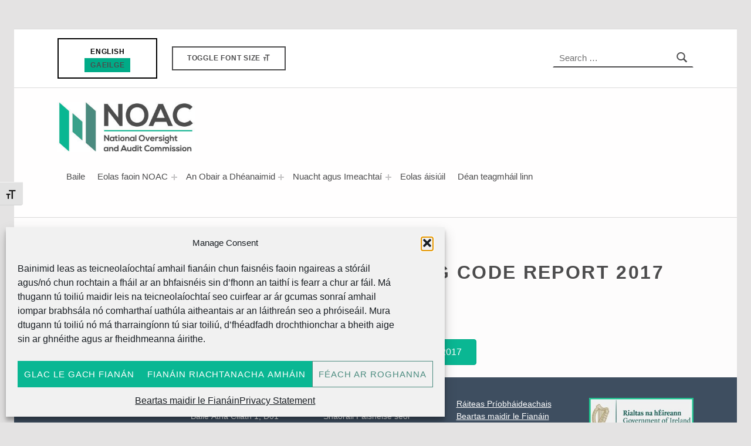

--- FILE ---
content_type: text/html; charset=UTF-8
request_url: https://www.noac.ie/ga/noac_publications/noac-public-spending-code-report-2017/
body_size: 17991
content:

<!DOCTYPE html>
<html class="no-js" lang="ga-IE">

<head>


<meta charset="UTF-8">
<meta name="viewport" content="width=device-width, initial-scale=1">
<link rel="profile" href="http://gmpg.org/xfn/11">
<link rel="pingback" href="https://www.noac.ie/xmlrpc.php">

<meta name="theme-color" content="#fffefe"><meta name='robots' content='index, follow, max-image-preview:large, max-snippet:-1, max-video-preview:-1' />
<meta name="theme-color" content="#fffefe">
	<!-- This site is optimized with the Yoast SEO plugin v26.8 - https://yoast.com/product/yoast-seo-wordpress/ -->
	<title>Report 20: NOAC Public Spending Code Report 2017 - National Oversight &amp; Audit Commission</title>
	<link rel="canonical" href="https://www.noac.ie/noac_publications/noac-public-spending-code-report-2017/" />
	<meta property="og:locale" content="ga_IE" />
	<meta property="og:type" content="article" />
	<meta property="og:title" content="Report 20: NOAC Public Spending Code Report 2017 - National Oversight &amp; Audit Commission" />
	<meta property="og:description" content="View Public Spending Code Report 2017" />
	<meta property="og:url" content="https://www.noac.ie/ga/noac_publications/noac-public-spending-code-report-2017/" />
	<meta property="og:site_name" content="National Oversight &amp; Audit Commission" />
	<meta property="article:modified_time" content="2022-08-09T12:02:28+00:00" />
	<meta property="og:image" content="https://www.noac.ie/wp-content/uploads/2020/07/NOAC-Public-Spending-Code-Report-2017.jpg" />
	<meta property="og:image:width" content="453" />
	<meta property="og:image:height" content="643" />
	<meta property="og:image:type" content="image/jpeg" />
	<meta name="twitter:card" content="summary_large_image" />
	<script type="application/ld+json" class="yoast-schema-graph">{"@context":"https://schema.org","@graph":[{"@type":"WebPage","@id":"https://www.noac.ie/ga/noac_publications/noac-public-spending-code-report-2017/","url":"https://www.noac.ie/ga/noac_publications/noac-public-spending-code-report-2017/","name":"Report 20: NOAC Public Spending Code Report 2017 - National Oversight &amp; Audit Commission","isPartOf":{"@id":"https://www.noac.ie/ga/#website"},"primaryImageOfPage":{"@id":"https://www.noac.ie/ga/noac_publications/noac-public-spending-code-report-2017/#primaryimage"},"image":{"@id":"https://www.noac.ie/ga/noac_publications/noac-public-spending-code-report-2017/#primaryimage"},"thumbnailUrl":"https://cdn.noac.ie/wp-content/uploads/2020/07/NOAC-Public-Spending-Code-Report-2017.jpg","datePublished":"2018-10-22T15:07:17+00:00","dateModified":"2022-08-09T12:02:28+00:00","breadcrumb":{"@id":"https://www.noac.ie/ga/noac_publications/noac-public-spending-code-report-2017/#breadcrumb"},"inLanguage":"ga-IE","potentialAction":[{"@type":"ReadAction","target":["https://www.noac.ie/ga/noac_publications/noac-public-spending-code-report-2017/"]}]},{"@type":"ImageObject","inLanguage":"ga-IE","@id":"https://www.noac.ie/ga/noac_publications/noac-public-spending-code-report-2017/#primaryimage","url":"https://cdn.noac.ie/wp-content/uploads/2020/07/NOAC-Public-Spending-Code-Report-2017.jpg","contentUrl":"https://cdn.noac.ie/wp-content/uploads/2020/07/NOAC-Public-Spending-Code-Report-2017.jpg","width":453,"height":643,"caption":"NOAC Public Spending Code Report 2017"},{"@type":"BreadcrumbList","@id":"https://www.noac.ie/ga/noac_publications/noac-public-spending-code-report-2017/#breadcrumb","itemListElement":[{"@type":"ListItem","position":1,"name":"Home","item":"https://www.noac.ie/ga/"},{"@type":"ListItem","position":2,"name":"Report 20: NOAC Public Spending Code Report 2017"}]},{"@type":"WebSite","@id":"https://www.noac.ie/ga/#website","url":"https://www.noac.ie/ga/","name":"National Oversight & Audit Commission","description":"Providing national oversight of local government in Ireland","publisher":{"@id":"https://www.noac.ie/ga/#organization"},"alternateName":"NOAC","potentialAction":[{"@type":"SearchAction","target":{"@type":"EntryPoint","urlTemplate":"https://www.noac.ie/ga/?s={search_term_string}"},"query-input":{"@type":"PropertyValueSpecification","valueRequired":true,"valueName":"search_term_string"}}],"inLanguage":"ga-IE"},{"@type":"Organization","@id":"https://www.noac.ie/ga/#organization","name":"National Oversight and Audit Commission","alternateName":"NOAC","url":"https://www.noac.ie/ga/","logo":{"@type":"ImageObject","inLanguage":"ga-IE","@id":"https://www.noac.ie/ga/#/schema/logo/image/","url":"https://cdn.noac.ie/wp-content/uploads/2020/04/national-oversight-and-auditing-commission-logo.jpg","contentUrl":"https://cdn.noac.ie/wp-content/uploads/2020/04/national-oversight-and-auditing-commission-logo.jpg","width":336,"height":122,"caption":"National Oversight and Audit Commission"},"image":{"@id":"https://www.noac.ie/ga/#/schema/logo/image/"}}]}</script>
	<!-- / Yoast SEO plugin. -->


<link rel='dns-prefetch' href='//dev-site.noac.ie' />
<link rel="alternate" type="application/rss+xml" title="National Oversight &amp; Audit Commission &raquo; Feed" href="https://www.noac.ie/ga/feed/" />
<link rel="alternate" type="application/rss+xml" title="National Oversight &amp; Audit Commission &raquo; Comments Feed" href="https://www.noac.ie/ga/comments/feed/" />
<link rel="alternate" title="oEmbed (JSON)" type="application/json+oembed" href="https://www.noac.ie/ga/wp-json/oembed/1.0/embed?url=https%3A%2F%2Fwww.noac.ie%2Fga%2Fnoac_publications%2Fnoac-public-spending-code-report-2017%2F" />
<link rel="alternate" title="oEmbed (XML)" type="text/xml+oembed" href="https://www.noac.ie/ga/wp-json/oembed/1.0/embed?url=https%3A%2F%2Fwww.noac.ie%2Fga%2Fnoac_publications%2Fnoac-public-spending-code-report-2017%2F&#038;format=xml" />
<style id="icelander-text-widget-icon-fallback">.widget-symbol::before { content: "?"; font-family: inherit; }</style><style id='wp-img-auto-sizes-contain-inline-css'>
img:is([sizes=auto i],[sizes^="auto," i]){contain-intrinsic-size:3000px 1500px}
/*# sourceURL=wp-img-auto-sizes-contain-inline-css */
</style>
<style id='wp-emoji-styles-inline-css'>

	img.wp-smiley, img.emoji {
		display: inline !important;
		border: none !important;
		box-shadow: none !important;
		height: 1em !important;
		width: 1em !important;
		margin: 0 0.07em !important;
		vertical-align: -0.1em !important;
		background: none !important;
		padding: 0 !important;
	}
/*# sourceURL=wp-emoji-styles-inline-css */
</style>
<link rel='stylesheet' id='wp-block-library-css' href='https://www.noac.ie/wp-includes/css/dist/block-library/style.min.css?ver=6.9' media='all' />
<style id='global-styles-inline-css'>
:root{--wp--preset--aspect-ratio--square: 1;--wp--preset--aspect-ratio--4-3: 4/3;--wp--preset--aspect-ratio--3-4: 3/4;--wp--preset--aspect-ratio--3-2: 3/2;--wp--preset--aspect-ratio--2-3: 2/3;--wp--preset--aspect-ratio--16-9: 16/9;--wp--preset--aspect-ratio--9-16: 9/16;--wp--preset--color--black: #000000;--wp--preset--color--cyan-bluish-gray: #abb8c3;--wp--preset--color--white: #ffffff;--wp--preset--color--pale-pink: #f78da7;--wp--preset--color--vivid-red: #cf2e2e;--wp--preset--color--luminous-vivid-orange: #ff6900;--wp--preset--color--luminous-vivid-amber: #fcb900;--wp--preset--color--light-green-cyan: #7bdcb5;--wp--preset--color--vivid-green-cyan: #00d084;--wp--preset--color--pale-cyan-blue: #8ed1fc;--wp--preset--color--vivid-cyan-blue: #0693e3;--wp--preset--color--vivid-purple: #9b51e0;--wp--preset--gradient--vivid-cyan-blue-to-vivid-purple: linear-gradient(135deg,rgb(6,147,227) 0%,rgb(155,81,224) 100%);--wp--preset--gradient--light-green-cyan-to-vivid-green-cyan: linear-gradient(135deg,rgb(122,220,180) 0%,rgb(0,208,130) 100%);--wp--preset--gradient--luminous-vivid-amber-to-luminous-vivid-orange: linear-gradient(135deg,rgb(252,185,0) 0%,rgb(255,105,0) 100%);--wp--preset--gradient--luminous-vivid-orange-to-vivid-red: linear-gradient(135deg,rgb(255,105,0) 0%,rgb(207,46,46) 100%);--wp--preset--gradient--very-light-gray-to-cyan-bluish-gray: linear-gradient(135deg,rgb(238,238,238) 0%,rgb(169,184,195) 100%);--wp--preset--gradient--cool-to-warm-spectrum: linear-gradient(135deg,rgb(74,234,220) 0%,rgb(151,120,209) 20%,rgb(207,42,186) 40%,rgb(238,44,130) 60%,rgb(251,105,98) 80%,rgb(254,248,76) 100%);--wp--preset--gradient--blush-light-purple: linear-gradient(135deg,rgb(255,206,236) 0%,rgb(152,150,240) 100%);--wp--preset--gradient--blush-bordeaux: linear-gradient(135deg,rgb(254,205,165) 0%,rgb(254,45,45) 50%,rgb(107,0,62) 100%);--wp--preset--gradient--luminous-dusk: linear-gradient(135deg,rgb(255,203,112) 0%,rgb(199,81,192) 50%,rgb(65,88,208) 100%);--wp--preset--gradient--pale-ocean: linear-gradient(135deg,rgb(255,245,203) 0%,rgb(182,227,212) 50%,rgb(51,167,181) 100%);--wp--preset--gradient--electric-grass: linear-gradient(135deg,rgb(202,248,128) 0%,rgb(113,206,126) 100%);--wp--preset--gradient--midnight: linear-gradient(135deg,rgb(2,3,129) 0%,rgb(40,116,252) 100%);--wp--preset--font-size--small: 13px;--wp--preset--font-size--medium: 20px;--wp--preset--font-size--large: 36px;--wp--preset--font-size--x-large: 42px;--wp--preset--spacing--20: 0.44rem;--wp--preset--spacing--30: 0.67rem;--wp--preset--spacing--40: 1rem;--wp--preset--spacing--50: 1.5rem;--wp--preset--spacing--60: 2.25rem;--wp--preset--spacing--70: 3.38rem;--wp--preset--spacing--80: 5.06rem;--wp--preset--shadow--natural: 6px 6px 9px rgba(0, 0, 0, 0.2);--wp--preset--shadow--deep: 12px 12px 50px rgba(0, 0, 0, 0.4);--wp--preset--shadow--sharp: 6px 6px 0px rgba(0, 0, 0, 0.2);--wp--preset--shadow--outlined: 6px 6px 0px -3px rgb(255, 255, 255), 6px 6px rgb(0, 0, 0);--wp--preset--shadow--crisp: 6px 6px 0px rgb(0, 0, 0);}:where(.is-layout-flex){gap: 0.5em;}:where(.is-layout-grid){gap: 0.5em;}body .is-layout-flex{display: flex;}.is-layout-flex{flex-wrap: wrap;align-items: center;}.is-layout-flex > :is(*, div){margin: 0;}body .is-layout-grid{display: grid;}.is-layout-grid > :is(*, div){margin: 0;}:where(.wp-block-columns.is-layout-flex){gap: 2em;}:where(.wp-block-columns.is-layout-grid){gap: 2em;}:where(.wp-block-post-template.is-layout-flex){gap: 1.25em;}:where(.wp-block-post-template.is-layout-grid){gap: 1.25em;}.has-black-color{color: var(--wp--preset--color--black) !important;}.has-cyan-bluish-gray-color{color: var(--wp--preset--color--cyan-bluish-gray) !important;}.has-white-color{color: var(--wp--preset--color--white) !important;}.has-pale-pink-color{color: var(--wp--preset--color--pale-pink) !important;}.has-vivid-red-color{color: var(--wp--preset--color--vivid-red) !important;}.has-luminous-vivid-orange-color{color: var(--wp--preset--color--luminous-vivid-orange) !important;}.has-luminous-vivid-amber-color{color: var(--wp--preset--color--luminous-vivid-amber) !important;}.has-light-green-cyan-color{color: var(--wp--preset--color--light-green-cyan) !important;}.has-vivid-green-cyan-color{color: var(--wp--preset--color--vivid-green-cyan) !important;}.has-pale-cyan-blue-color{color: var(--wp--preset--color--pale-cyan-blue) !important;}.has-vivid-cyan-blue-color{color: var(--wp--preset--color--vivid-cyan-blue) !important;}.has-vivid-purple-color{color: var(--wp--preset--color--vivid-purple) !important;}.has-black-background-color{background-color: var(--wp--preset--color--black) !important;}.has-cyan-bluish-gray-background-color{background-color: var(--wp--preset--color--cyan-bluish-gray) !important;}.has-white-background-color{background-color: var(--wp--preset--color--white) !important;}.has-pale-pink-background-color{background-color: var(--wp--preset--color--pale-pink) !important;}.has-vivid-red-background-color{background-color: var(--wp--preset--color--vivid-red) !important;}.has-luminous-vivid-orange-background-color{background-color: var(--wp--preset--color--luminous-vivid-orange) !important;}.has-luminous-vivid-amber-background-color{background-color: var(--wp--preset--color--luminous-vivid-amber) !important;}.has-light-green-cyan-background-color{background-color: var(--wp--preset--color--light-green-cyan) !important;}.has-vivid-green-cyan-background-color{background-color: var(--wp--preset--color--vivid-green-cyan) !important;}.has-pale-cyan-blue-background-color{background-color: var(--wp--preset--color--pale-cyan-blue) !important;}.has-vivid-cyan-blue-background-color{background-color: var(--wp--preset--color--vivid-cyan-blue) !important;}.has-vivid-purple-background-color{background-color: var(--wp--preset--color--vivid-purple) !important;}.has-black-border-color{border-color: var(--wp--preset--color--black) !important;}.has-cyan-bluish-gray-border-color{border-color: var(--wp--preset--color--cyan-bluish-gray) !important;}.has-white-border-color{border-color: var(--wp--preset--color--white) !important;}.has-pale-pink-border-color{border-color: var(--wp--preset--color--pale-pink) !important;}.has-vivid-red-border-color{border-color: var(--wp--preset--color--vivid-red) !important;}.has-luminous-vivid-orange-border-color{border-color: var(--wp--preset--color--luminous-vivid-orange) !important;}.has-luminous-vivid-amber-border-color{border-color: var(--wp--preset--color--luminous-vivid-amber) !important;}.has-light-green-cyan-border-color{border-color: var(--wp--preset--color--light-green-cyan) !important;}.has-vivid-green-cyan-border-color{border-color: var(--wp--preset--color--vivid-green-cyan) !important;}.has-pale-cyan-blue-border-color{border-color: var(--wp--preset--color--pale-cyan-blue) !important;}.has-vivid-cyan-blue-border-color{border-color: var(--wp--preset--color--vivid-cyan-blue) !important;}.has-vivid-purple-border-color{border-color: var(--wp--preset--color--vivid-purple) !important;}.has-vivid-cyan-blue-to-vivid-purple-gradient-background{background: var(--wp--preset--gradient--vivid-cyan-blue-to-vivid-purple) !important;}.has-light-green-cyan-to-vivid-green-cyan-gradient-background{background: var(--wp--preset--gradient--light-green-cyan-to-vivid-green-cyan) !important;}.has-luminous-vivid-amber-to-luminous-vivid-orange-gradient-background{background: var(--wp--preset--gradient--luminous-vivid-amber-to-luminous-vivid-orange) !important;}.has-luminous-vivid-orange-to-vivid-red-gradient-background{background: var(--wp--preset--gradient--luminous-vivid-orange-to-vivid-red) !important;}.has-very-light-gray-to-cyan-bluish-gray-gradient-background{background: var(--wp--preset--gradient--very-light-gray-to-cyan-bluish-gray) !important;}.has-cool-to-warm-spectrum-gradient-background{background: var(--wp--preset--gradient--cool-to-warm-spectrum) !important;}.has-blush-light-purple-gradient-background{background: var(--wp--preset--gradient--blush-light-purple) !important;}.has-blush-bordeaux-gradient-background{background: var(--wp--preset--gradient--blush-bordeaux) !important;}.has-luminous-dusk-gradient-background{background: var(--wp--preset--gradient--luminous-dusk) !important;}.has-pale-ocean-gradient-background{background: var(--wp--preset--gradient--pale-ocean) !important;}.has-electric-grass-gradient-background{background: var(--wp--preset--gradient--electric-grass) !important;}.has-midnight-gradient-background{background: var(--wp--preset--gradient--midnight) !important;}.has-small-font-size{font-size: var(--wp--preset--font-size--small) !important;}.has-medium-font-size{font-size: var(--wp--preset--font-size--medium) !important;}.has-large-font-size{font-size: var(--wp--preset--font-size--large) !important;}.has-x-large-font-size{font-size: var(--wp--preset--font-size--x-large) !important;}
/*# sourceURL=global-styles-inline-css */
</style>

<style id='classic-theme-styles-inline-css'>
/*! This file is auto-generated */
.wp-block-button__link{color:#fff;background-color:#32373c;border-radius:9999px;box-shadow:none;text-decoration:none;padding:calc(.667em + 2px) calc(1.333em + 2px);font-size:1.125em}.wp-block-file__button{background:#32373c;color:#fff;text-decoration:none}
/*# sourceURL=/wp-includes/css/classic-themes.min.css */
</style>
<link rel='stylesheet' id='custom_acf_search_styles-css' href='https://www.noac.ie/wp-content/plugins/custom-acf-search/public/css/app.min.css?ver=1.0.0' media='all' />
<link rel='stylesheet' id='ui-font-css' href='https://www.noac.ie/wp-content/plugins/wp-accessibility/toolbar/fonts/css/a11y-toolbar.css?ver=2.3.1' media='all' />
<link rel='stylesheet' id='wpa-toolbar-css' href='https://www.noac.ie/wp-content/plugins/wp-accessibility/toolbar/css/a11y.css?ver=2.3.1' media='all' />
<style id='wpa-toolbar-inline-css'>
.a11y-toolbar ul li button { font-size: 18px !important; }
/*# sourceURL=wpa-toolbar-inline-css */
</style>
<link rel='stylesheet' id='ui-fontsize.css-css' href='https://www.noac.ie/wp-content/plugins/wp-accessibility/toolbar/css/a11y-fontsize.css?ver=2.3.1' media='all' />
<style id='ui-fontsize.css-inline-css'>
html { --wpa-font-size: clamp( 24px, 1.5rem, 36px ); --wpa-h1-size : clamp( 48px, 3rem, 72px ); --wpa-h2-size : clamp( 40px, 2.5rem, 60px ); --wpa-h3-size : clamp( 32px, 2rem, 48px ); --wpa-h4-size : clamp( 28px, 1.75rem, 42px ); --wpa-sub-list-size: 1.1em; --wpa-sub-sub-list-size: 1em; } 
/*# sourceURL=ui-fontsize.css-inline-css */
</style>
<link rel='stylesheet' id='wpa-style-css' href='https://www.noac.ie/wp-content/plugins/wp-accessibility/css/wpa-style.css?ver=2.3.1' media='all' />
<style id='wpa-style-inline-css'>
:root { --admin-bar-top : 7px; }
/*# sourceURL=wpa-style-inline-css */
</style>
<link rel='stylesheet' id='wpml-legacy-horizontal-list-0-css' href='https://www.noac.ie/wp-content/plugins/sitepress-multilingual-cms/templates/language-switchers/legacy-list-horizontal/style.min.css?ver=1' media='all' />
<style id='wpml-legacy-horizontal-list-0-inline-css'>
.wpml-ls-sidebars-header{background-color:#ffffff;}.wpml-ls-sidebars-header, .wpml-ls-sidebars-header .wpml-ls-sub-menu, .wpml-ls-sidebars-header a {border-color:#000000;}.wpml-ls-sidebars-header a, .wpml-ls-sidebars-header .wpml-ls-sub-menu a, .wpml-ls-sidebars-header .wpml-ls-sub-menu a:link, .wpml-ls-sidebars-header li:not(.wpml-ls-current-language) .wpml-ls-link, .wpml-ls-sidebars-header li:not(.wpml-ls-current-language) .wpml-ls-link:link {color:#000000;background-color:#ffffff;}.wpml-ls-sidebars-header .wpml-ls-sub-menu a:hover,.wpml-ls-sidebars-header .wpml-ls-sub-menu a:focus, .wpml-ls-sidebars-header .wpml-ls-sub-menu a:link:hover, .wpml-ls-sidebars-header .wpml-ls-sub-menu a:link:focus {color:#ffffff;background-color:#00ab87;}.wpml-ls-sidebars-header .wpml-ls-current-language > a {color:#ffffff;background-color:#00ab87;}.wpml-ls-sidebars-header .wpml-ls-current-language:hover>a, .wpml-ls-sidebars-header .wpml-ls-current-language>a:focus {color:#ffffff;background-color:#009391;}
/*# sourceURL=wpml-legacy-horizontal-list-0-inline-css */
</style>
<link rel='stylesheet' id='cmplz-general-css' href='https://www.noac.ie/wp-content/plugins/complianz-gdpr-premium/assets/css/cookieblocker.min.css?ver=1769609441' media='all' />
<link rel='stylesheet' id='wm-fonticons-css' href='https://dev-site.noac.ie/wp-content/themes/icelander/assets/fonts/fontello/fontello.css?ver=1.5.12' media='screen' />
<link rel='stylesheet' id='genericons-neue-css' href='https://www.noac.ie/wp-content/themes/icelander/assets/fonts/genericons-neue/genericons-neue.css?ver=1.7.6' media='screen' />
<link rel='stylesheet' id='icelander-stylesheet-main-css' href='https://www.noac.ie/wp-content/themes/icelander/assets/css/main.css?ver=1.7.6' media='screen' />
<link rel='stylesheet' id='icelander-stylesheet-shortcodes-css' href='https://www.noac.ie/wp-content/themes/icelander/assets/css/shortcodes.css?ver=1.7.6' media='screen' />
<link rel='stylesheet' id='icelander-stylesheet-custom-css' href='https://www.noac.ie/wp-content/themes/icelander/assets/css/custom-styles.css?ver=1.7.6' media='screen' />
<link rel='stylesheet' id='icelander-stylesheet-print-css' href='https://www.noac.ie/wp-content/themes/icelander/assets/css/print.css?ver=1.7.6' media='print' />
<style id='icelander-inline-css'>
/* START CSS variables */
:root { 
--custom_logo_height: 85px; --color_accent: #0ab793; --color_header_text--a20: rgba(76,76,77,0.2); --color_header_text--a0: rgba(76,76,77,0); --color_header_text: #4c4c4d; --color_header_widgets_background: #ffffff; --color_header_widgets_text--a20: rgba(76,76,77,0.2); --color_header_widgets_text--a0: rgba(76,76,77,0); --color_header_widgets_text: #4c4c4d; --color_intro_background: #ffffff; --color_intro_text--a20: rgba(76,76,77,0.2); --color_intro_text--a0: rgba(76,76,77,0); --color_intro_text: #4c4c4d; --color_intro_headings: #4c4c4d; --color_intro_overlay_background: #ffffff; --color_intro_overlay_text: #3e4e60; --color_intro_overlay_opacity: 0.2; --color_footer_background: #3e4e60; --color_footer_text--a20: rgba(255,255,255,0.2); --color_footer_text--a0: rgba(255,255,255,0); --color_footer_text: #ffffff; --color_footer_headings: #ffffff; --footer_image_repeat: no-repeat; --color_footer_secondary_background: #3e4e60; --layout_width_site: 1400px; --typography_size_html: 15px; --typography_fonts_text: "Array"; --typography_fonts_headings: "Nexa Bold", "Helvetica Neue", "Arial", sans-serif; --typography_fonts_logo: "Array";
}
/* END CSS variables */
.site-footer:not(.is-customize-preview)::before { display: none; }
/*# sourceURL=icelander-inline-css */
</style>
<link rel='stylesheet' id='icelander-stylesheet-css' href='https://www.noac.ie/wp-content/themes/icelander-child/style.css?ver=6.9' media='all' />
<link rel='stylesheet' id='fl-builder-layout-2864-css' href='https://www.noac.ie/wp-content/uploads/bb-plugin/cache/2864-layout.css?ver=a0d96d3902119a52c77fe923e84be56c' media='screen' />
<script src="https://www.noac.ie/wp-content/themes/icelander/library/js/vendor/css-vars-ponyfill/css-vars-ponyfill.min.js?ver=v2.4.7" id="css-vars-ponyfill-js"></script>
<script id="css-vars-ponyfill-js-after">
window.onload = function() {
	cssVars( {
		onlyVars: true,
		exclude: 'link:not([href^="https://www.noac.ie/wp-content/themes"])'
	} );
};
//# sourceURL=css-vars-ponyfill-js-after
</script>
<script src="https://www.noac.ie/wp-includes/js/jquery/jquery.min.js?ver=3.7.1" id="jquery-core-js"></script>
<script src="https://www.noac.ie/wp-includes/js/jquery/jquery-migrate.min.js?ver=3.4.1" id="jquery-migrate-js"></script>
<script id="a11y-menu-js-extra">
var a11yMenuConfig = {"mode":["esc","button"],"menu_selector":".toggle-sub-menus","button_attributes":{"class":"button-toggle-sub-menu","aria-label":{"collapse":"Collapse menu: %s","expand":"Expand menu: %s"}}};
//# sourceURL=a11y-menu-js-extra
</script>
<script src="https://www.noac.ie/wp-content/themes/icelander/assets/js/vendors/a11y-menu/a11y-menu.dist.min.js?ver=1.7.6" id="a11y-menu-js"></script>
<link rel="https://api.w.org/" href="https://www.noac.ie/ga/wp-json/" /><link rel="alternate" title="JSON" type="application/json" href="https://www.noac.ie/ga/wp-json/wp/v2/noac_publications/2864" /><link rel="EditURI" type="application/rsd+xml" title="RSD" href="https://www.noac.ie/xmlrpc.php?rsd" />
<meta name="generator" content="WordPress 6.9" />
<link rel='shortlink' href='https://www.noac.ie/ga/?p=2864' />
<meta name="generator" content="WPML ver:4.8.6 stt:1,19;" />
			<style>.cmplz-hidden {
					display: none !important;
				}</style><link rel="icon" href="https://cdn.noac.ie/wp-content/uploads/2020/04/cropped-national-oversight-and-auditing-commission-favicon-32x32.png" sizes="32x32" />
<link rel="icon" href="https://cdn.noac.ie/wp-content/uploads/2020/04/cropped-national-oversight-and-auditing-commission-favicon-192x192.png" sizes="192x192" />
<link rel="apple-touch-icon" href="https://cdn.noac.ie/wp-content/uploads/2020/04/cropped-national-oversight-and-auditing-commission-favicon-180x180.png" />
<meta name="msapplication-TileImage" content="https://cdn.noac.ie/wp-content/uploads/2020/04/cropped-national-oversight-and-auditing-commission-favicon-270x270.png" />
		<style id="wp-custom-css">
			
.a, .url, .fn, .n{
	display: none;
}

/* customise the language switcher */

body .wpml-ls-legacy-list-horizontal {
    width: 14em !important;
    margin: auto;
}

.wpml-ls-sidebars-header{
	text-transform: uppercase;
	font-size: 0.81rem;
	font-weight: 700;
	letter-spacing: 0.06333em;
}

/* hide widgettitle in the footer */

h2.widget-title{
	display:none;
}


/* hide post author */



/* style intro special */


.intro-special{
	display:none;
}

.page #intro{
display:none;
text-align:center;
}

.intro-container .h1,.intro-container h3{
text-align: left;

}

#intro, .intro{
		background-color:#fdfcfc;
}

/* style search bar on publications and corporate governance */


.searchDes{
font-size: 14px;
font: Nexa Bold, Helvetica;

}


/* styling main navigation */


.main-navigation-container .menu > ul > li > a {
    border-left-width: 0;
    border-bottom-width: 2px;
		border-top-width:0px !important;


}

.main-navigation-container .menu > ul > li > a {
    border-left-width: 0;
    border-top-width: 2px;
}

.main-navigation {
    float: right !important;
}



/* show search dropdown */
.archive, .category, #event-dropdown {
	display: block;
}

.corporate_governance-template-default .wp-custom-header {
	display: none;
}
.noac_publications-template-default .wp-custom-header {
	display: none;
}


.wp-block-button__link {
    background-color: #00ab87;
    border: none;
    border-radius: 4px;
    box-shadow: none;
    color: inherit;
    cursor: pointer;
    display: inline-block;
    font-size: 18px;
    margin: 0;
    padding: 12px 24px;
    text-align: center;
    text-decoration: none;
	overflow-wrap: break-word;align-content}


.site .fl-builder-content .fl-module .button{
background: #00ab87;
	color: #ffffff;
	border: 0px;
}


.main-navigation-container .menu > ul > li > a {
    border-left-width: 0;
    border-bottom-width: 2px;
	border-top-width: 0px;
    
}

.main-navigation-container .menu .current-menu-item > a, .main-navigation-container .menu .current-menu-item > a:hover {
    border-color: #0ab793;
}

.searchSubmit {
    padding: 15px;
    width: 200px;
    line-height: 22px;
    background: #00ab87;
    color: #fff;
}

.archive .page-summary {
	display: none;
}

.is-singular .label-published {
	display: none;
}
/* show hide dropdowns */
.category-41 .the-news-dropdown {
	display: none!important;
}
.category-41 .the-activities-dropdown {
	display: block!important;
}

.custom-bk-btn {
display:none;
}

.searchSubmit:hover {
	cursor: pointer;
}


.single-post .post-thumbnail {
    display: none;
}

.site .intro-media img {
    display:none;
}


@media only screen and (max-width: 54.9375em)
.menu-toggle, .main-navigation-container {
    background-color: #0ab793 !important;
    color: #ffffff !important;

}
}




.custom-bk-btn{
	display:none;
}


 /* Reduce padding between post items*/

.posts .entry {
	padding: 20px;
}

.posts .entry-media {
	margin: -20px;
	margin-bottom: 20px;
}

.site-content-inner {
    padding-top: 3rem;
    padding-bottom: 3rem;
}


/* border on language switcher */

.wpml-ls-legacy-list-horizontal {
    border: 2px solid #000000;
	 padding: 9px;
	text-align:center;

}

body .wpml-ls-legacy-list-horizontal {
    width: 11em;
		margin: auto;
}


/* accordian tables */
.fl-accordion-item table tr td {
	width: 25%;
}




/* mobile menu background color */
.menu-toggle{
	background-color: #0ab793;
	color: #ffffff;
}

/* header */
.wpml-ls-sidebars-header {
text-align: center;
}



/* toogle button center on mobile */
@media only screen and (max-width: 880px) {
	#wp_accessibility_toolbar-3 {
		text-align: center;
	}
}



/* remove CATEGORY  */
.entry-meta-description {
    display: none;
    text-transform: uppercase;
}

.single .entry-meta-element{
	    font-size: 1em;
	text-transform: uppercase;
	color:#0ab793}
}

/* center logo on mobile*/
@media (max-width: 480px) {
	.site-branding,
	.site-header {
		width: 100%;
		margin-left: auto;
		margin-right: auto;
		text-align: center;
	}
}

.archive.category.intro-inner{
	display:none;
}

h3.page-title{
	display:none;
}

.skip-link-list li {
	list-style-type: none;
}

:root {
--typography_fonts_text :
'Fira Sans', 'Helvetica Neue', Arial, sans-serif;
}

@media only screen and (min-width: 55em) {
	.main-navigation-container li li > a {
		display: inline-block;
	}
}

#cmplz-document {
	max-width: unset;
}		</style>
		
</head>


<body class="fl-builder footer-layout-fullwidth group-blog has-intro has-navigation-mobile has-post-thumbnail has-sticky-header header-layout-fullwidth is-singular no-js no-widgets-sidebar noac_publications-template-default postid-2864 single single-noac_publications site-layout-boxed site-title-hidden wp-child-theme-icelander-child wp-custom-logo wp-singular wp-theme-icelander">

<a name="top"></a>


<ul class="skip-link-list">
	<li class="skip-link-list-item"><a class="skip-link screen-reader-text" href="#site-navigation">Skip to main navigation</a></li><li class="skip-link-list-item"><a class="skip-link screen-reader-text" href="#content">Skip to main content</a></li><li class="skip-link-list-item"><a class="skip-link screen-reader-text" href="#colophon">Skip to footer</a></li></ul>
<div id="page" class="site">


<header id="masthead" class="site-header">



<div class="site-header-content"><div class="site-header-inner">


<div class="site-branding">

	<a href="https://www.noac.ie/ga/" class="custom-logo-link" rel="home"><img width="336" height="122" src="https://cdn.noac.ie/wp-content/uploads/2020/04/cropped-national-oversight-and-auditing-commission-logo.jpg" class="custom-logo" alt="national oversight and audit commission logo" decoding="async" srcset="https://cdn.noac.ie/wp-content/uploads/2020/04/cropped-national-oversight-and-auditing-commission-logo.jpg 336w, https://cdn.noac.ie/wp-content/uploads/2020/04/cropped-national-oversight-and-auditing-commission-logo-300x109.jpg 300w, https://cdn.noac.ie/wp-content/uploads/2020/04/cropped-national-oversight-and-auditing-commission-logo-150x54.jpg 150w" sizes="(max-width: 336px) 100vw, 336px" /></a>
	<div class="site-branding-text">

					<h2 class="screen-reader-text">Report 20: NOAC Public Spending Code Report 2017 - National Oversight &amp; Audit Commission</h2>
			<p class="site-title"><a href="https://www.noac.ie/ga/" class="site-title-text" rel="home">National Oversight &amp; Audit Commission</a></p>
		
					<p class="site-description">Providing national oversight of local government in Ireland</p>
		
	</div>

</div>

<nav id="site-navigation" class="main-navigation" aria-label="Primary Menu">

		<button id="menu-toggle" class="menu-toggle" aria-controls="menu-primary" aria-expanded="false">Menu</button>

		<div id="site-navigation-container" class="main-navigation-container">
		<div class="mobile-search-form"><form role="search" method="get" class="search-form" action="https://www.noac.ie/ga/">
				<label>
					<span class="screen-reader-text">Search for:</span>
					<input type="search" class="search-field" placeholder="Search &hellip;" value="" name="s" />
				</label>
				<input type="submit" class="search-submit" value="Search" />
			</form></div><div class="menu"><ul id="menu-primary" class="menu-primary toggle-sub-menus"><li id="menu-item-2767" class="menu-item menu-item-type-post_type menu-item-object-page menu-item-home menu-item-2767 menu-item-is-depth-0"><a href="https://www.noac.ie/ga/">Baile</a></li>
<li id="menu-item-2899" class="menu-item menu-item-type-custom menu-item-object-custom menu-item-has-children menu-item-2899 menu-item-is-depth-0"><a data-submenu-label="Eolas faoin NOAC" href="#">Eolas faoin NOAC</a>
<ul class="sub-menu">
	<li id="menu-item-2900" class="menu-item menu-item-type-post_type menu-item-object-page menu-item-2900 menu-item-is-depth-1"><a href="https://www.noac.ie/ga/eolas-faoin-noac-agus-iniuchoireachta/">Cúlra agus struchtúr</a></li>
	<li id="menu-item-2901" class="menu-item menu-item-type-custom menu-item-object-custom menu-item-has-children menu-item-2901 menu-item-is-depth-1"><a data-submenu-label="Ár bhFoireann" href="#">Ár bhFoireann</a>
	<ul class="sub-menu">
		<li id="menu-item-3037" class="menu-item menu-item-type-post_type menu-item-object-page menu-item-3037 menu-item-is-depth-2"><a href="https://www.noac.ie/ga/comhaltai-an-bhoird/">Comhaltaí an bhoird</a></li>
		<li id="menu-item-3036" class="menu-item menu-item-type-post_type menu-item-object-page menu-item-3036 menu-item-is-depth-2"><a href="https://www.noac.ie/ga/an-runaiocht/">An Rúnaíocht</a></li>
	</ul>
</li>
	<li id="menu-item-2968" class="menu-item menu-item-type-custom menu-item-object-custom menu-item-has-children menu-item-2968 menu-item-is-depth-1"><a data-submenu-label="Cruinnithe" href="#">Cruinnithe</a>
	<ul class="sub-menu">
		<li id="menu-item-3038" class="menu-item menu-item-type-post_type menu-item-object-page menu-item-3038 menu-item-is-depth-2"><a href="https://www.noac.ie/ga/cruinnithe-boird/">Cruinnithe Boird</a></li>
	</ul>
</li>
	<li id="menu-item-3347" class="menu-item menu-item-type-post_type menu-item-object-page menu-item-3347 menu-item-is-depth-1"><a href="https://www.noac.ie/ga/tuarascalacha-bliantula/">Tuarascálacha Bliantúla</a></li>
	<li id="menu-item-3044" class="menu-item menu-item-type-post_type menu-item-object-page menu-item-3044 menu-item-is-depth-1"><a href="https://www.noac.ie/ga/rialu-corparaideach/">Rialú Corparáideach</a></li>
</ul>
</li>
<li id="menu-item-2961" class="menu-item menu-item-type-custom menu-item-object-custom menu-item-has-children menu-item-2961 menu-item-is-depth-0"><a data-submenu-label="An Obair a Dhéanaimid" href="#">An Obair a Dhéanaimid</a>
<ul class="sub-menu">
	<li id="menu-item-3041" class="menu-item menu-item-type-post_type menu-item-object-page menu-item-3041 menu-item-is-depth-1"><a href="https://www.noac.ie/ga/foilseachain/">Foilseacháin</a></li>
	<li id="menu-item-11391" class="menu-item menu-item-type-post_type menu-item-object-page menu-item-11391 menu-item-is-depth-1"><a href="https://www.noac.ie/ga/imeachtai/">Imeachtaí</a></li>
	<li id="menu-item-3042" class="menu-item menu-item-type-post_type menu-item-object-page menu-item-3042 menu-item-is-depth-1"><a href="https://www.noac.ie/ga/clar-oibre/">Clár Oibre</a></li>
	<li id="menu-item-10680" class="menu-item menu-item-type-post_type menu-item-object-page menu-item-10680 menu-item-is-depth-1"><a href="https://www.noac.ie/ga/foilseachain/">Tuarascáil ar an Táscaire Feidhmíochta 2024</a></li>
</ul>
</li>
<li id="menu-item-3679" class="menu-item menu-item-type-custom menu-item-object-custom menu-item-has-children menu-item-3679 menu-item-is-depth-0"><a data-submenu-label="Nuacht agus Imeachtaí" href="#">Nuacht agus Imeachtaí</a>
<ul class="sub-menu">
	<li id="menu-item-5710" class="menu-item menu-item-type-post_type menu-item-object-page menu-item-5710 menu-item-is-depth-1"><a href="https://www.noac.ie/ga/an-nuacht-is-deanai/">Nuacht agus Imeachtaí</a></li>
	<li id="menu-item-11563" class="menu-item menu-item-type-post_type menu-item-object-page menu-item-11563 menu-item-is-depth-1"><a href="https://www.noac.ie/ga/preaseisiuinti-2026/">Preaseisiúintí 2026</a></li>
	<li id="menu-item-10531" class="menu-item menu-item-type-post_type menu-item-object-page menu-item-10531 menu-item-is-depth-1"><a href="https://www.noac.ie/ga/preaseisiuinti-2025/">Preaseisiúintí 2025</a></li>
	<li id="menu-item-9607" class="menu-item menu-item-type-post_type menu-item-object-page menu-item-9607 menu-item-is-depth-1"><a href="https://www.noac.ie/ga/preaseisiuinti-2024/">Preaseisiúintí 2024</a></li>
	<li id="menu-item-8479" class="menu-item menu-item-type-post_type menu-item-object-page menu-item-8479 menu-item-is-depth-1"><a href="https://www.noac.ie/ga/preaseisiuinti-2023/">Preaseisiúintí 2023</a></li>
	<li id="menu-item-8480" class="menu-item menu-item-type-post_type menu-item-object-page menu-item-8480 menu-item-is-depth-1"><a href="https://www.noac.ie/ga/preaseisiuinti-2022-2/">Preaseisiúintí 2022</a></li>
	<li id="menu-item-5723" class="menu-item menu-item-type-post_type menu-item-object-page menu-item-5723 menu-item-is-depth-1"><a href="https://www.noac.ie/ga/preaseisiuinti-2021/">Preaseisiúintí 2021</a></li>
	<li id="menu-item-3680" class="menu-item menu-item-type-post_type menu-item-object-page menu-item-3680 menu-item-is-depth-1"><a href="https://www.noac.ie/ga/preaseisiuinti-2020/">Preaseisiúintí 2020</a></li>
	<li id="menu-item-3681" class="menu-item menu-item-type-post_type menu-item-object-page menu-item-3681 menu-item-is-depth-1"><a href="https://www.noac.ie/ga/3629-2/">Preaseisiúintí 2019</a></li>
	<li id="menu-item-3682" class="menu-item menu-item-type-post_type menu-item-object-page menu-item-3682 menu-item-is-depth-1"><a href="https://www.noac.ie/ga/preaseisiuinti-2018/">Preaseisiúintí 2018</a></li>
	<li id="menu-item-3696" class="menu-item menu-item-type-post_type menu-item-object-page menu-item-3696 menu-item-is-depth-1"><a href="https://www.noac.ie/ga/press-releases-2017/">Preaseisiúintí  2017</a></li>
	<li id="menu-item-3697" class="menu-item menu-item-type-post_type menu-item-object-page menu-item-3697 menu-item-is-depth-1"><a href="https://www.noac.ie/ga/press-releases-2016/">Preaseisiúintí  2016</a></li>
	<li id="menu-item-3698" class="menu-item menu-item-type-post_type menu-item-object-page menu-item-3698 menu-item-is-depth-1"><a href="https://www.noac.ie/ga/press-releases-2015/">Preaseisiúintí 2015</a></li>
</ul>
</li>
<li id="menu-item-3721" class="menu-item menu-item-type-post_type menu-item-object-page menu-item-3721 menu-item-is-depth-0"><a href="https://www.noac.ie/ga/acmhainni/">Eolas áisiúil</a></li>
<li id="menu-item-3357" class="menu-item menu-item-type-post_type menu-item-object-page menu-item-3357 menu-item-is-depth-0"><a href="https://www.noac.ie/ga/dean-teagmhail-linn/">Déan teagmháil linn</a></li>
<li class="menu-toggle-skip-link-container"><a href="#menu-toggle" class="menu-toggle-skip-link">Skip to menu toggle button</a></li></ul></div>	</div>

</nav>


</div></div>


<div class="header-widgets-container">

	<aside id="header-widgets" class="widget-area header-widgets" aria-label="Header widgets">

		<section id="icl_lang_sel_widget-2" class="widget widget_icl_lang_sel_widget"><h2 class="widget-title">Language</h2>
<div class="wpml-ls-sidebars-header wpml-ls wpml-ls-legacy-list-horizontal">
	<ul role="menu"><li class="wpml-ls-slot-header wpml-ls-item wpml-ls-item-en wpml-ls-first-item wpml-ls-item-legacy-list-horizontal" role="none">
				<a href="https://www.noac.ie/noac_publications/noac-public-spending-code-report-2017/" class="wpml-ls-link" role="menuitem"  aria-label="Switch to English" title="Switch to English" >
                    <span class="wpml-ls-native" lang="en">English</span></a>
			</li><li class="wpml-ls-slot-header wpml-ls-item wpml-ls-item-ga wpml-ls-current-language wpml-ls-last-item wpml-ls-item-legacy-list-horizontal" role="none">
				<a href="https://www.noac.ie/ga/noac_publications/noac-public-spending-code-report-2017/" class="wpml-ls-link" role="menuitem" >
                    <span class="wpml-ls-native" role="menuitem">Gaeilge</span></a>
			</li></ul>
</div>
</section><section id="wp_accessibility_toolbar-3" class="widget widget_wp_accessibility_toolbar"><h2 class="widget-title">Accessibility Toolbar</h2>
<!-- a11y toolbar widget -->
<div class="  ltr  default a11y-toolbar-widget">
	<ul><li><button type="button" class="a11y-toggle a11y-toggle-fontsize toggle-fontsize" data-id="is_normal_fontsize" aria-pressed="false"><span class="offscreen">Toggle Font size</span> <span class="aticon aticon-font" aria-hidden="true"></span></button></li>
	</ul>
</div>
<!-- // a11y toolbar widget --></section><section id="search-3" class="widget widget_search"><h2 class="widget-title">Search</h2><form role="search" method="get" class="search-form" action="https://www.noac.ie/ga/">
				<label>
					<span class="screen-reader-text">Search for:</span>
					<input type="search" class="search-field" placeholder="Search &hellip;" value="" name="s" />
				</label>
				<input type="submit" class="search-submit" value="Search" />
			</form></section>
	</aside>

</div>


</header>



<div id="content" class="site-content">
<section id="intro-container" class="entry-header intro-container">

	
<div id="intro-media" class="intro-media">
	<div id="wp-custom-header" class="wp-custom-header"><img src="https://cdn.noac.ie/wp-content/uploads/2020/07/NOAC-Public-Spending-Code-Report-2017.jpg" width="1400" height="787" alt="" decoding="async" /></div></div>

	<div id="intro" class="intro"><div class="intro-inner">
				<h2 class="screen-reader-text">Introduction</h2><h3 class="entry-title h1 intro-title">Report 20: NOAC Public Spending Code Report 2017</h3>
	</div></div>

	
</section>

<div class="site-content-inner">
	<div id="primary" class="content-area">
		<main id="main" class="site-main">



<article id="post-2864" class="post-2864 noac_publications type-noac_publications status-publish has-post-thumbnail hentry entry">

		
	<div class="entry-content"><div class="fl-builder-content fl-builder-content-2864 fl-builder-content-primary fl-builder-global-templates-locked" data-post-id="2864"><div class="fl-row fl-row-fixed-width fl-row-bg-none fl-node-5f185613b1c98 fl-row-default-height fl-row-align-center fl-row-layout-fixed-fixed vertical-align-middle" data-node="5f185613b1c98">
	<div class="fl-row-content-wrap">
						<div class="fl-row-content fl-row-fixed-width fl-node-content">
		
<div class="fl-col-group fl-node-5f185613b1d41" data-node="5f185613b1d41">
			<div class="fl-col fl-node-5f185613b1dd9" data-node="5f185613b1dd9">
	<div class="fl-col-content fl-node-content"><div class="fl-module fl-module-button fl-node-5f185613b2030" data-node="5f185613b2030">
	<div class="fl-module-content fl-node-content">
		<div class="fl-button-wrap fl-button-width-auto fl-button-center">
			<a href="https://cdn.noac.ie/wp-content/uploads/2018/10/NOAC-Public-Spending-Code-Report-2017.pdf" target="_blank" class="fl-button" rel="noopener" >
							<span class="fl-button-text">View Public Spending Code Report 2017</span>
					</a>
</div>
	</div>
</div>
</div>
</div>
	</div>

<div class="fl-col-group fl-node-5f185613b1f03" data-node="5f185613b1f03">
			<div class="fl-col fl-node-5f185613b1f9b" data-node="5f185613b1f9b">
	<div class="fl-col-content fl-node-content"></div>
</div>
	</div>
		</div>
	</div>
</div>
</div></div>

	<div class="entry-skip-links"><a class="skip-link screen-reader-text" href="#site-navigation">Skip back to main navigation</a></div>
</article>



		</main><!-- /#main -->
	</div><!-- /#primary -->
</div><!-- /.site-content-inner -->
</div><!-- /#content -->



<footer id="colophon" class="site-footer">


<div class="site-footer-area footer-area-footer-widgets">
	<div class="footer-widgets-inner site-footer-area-inner">

		<aside id="footer-widgets" class="widget-area footer-widgets" aria-label="Footer widgets">

			<section id="text-7" class="widget widget_text">			<div class="textwidget"><p><a href="https://www.noac.ie/ga/dean-teagmhail-linn/">DÉAN TEAGMHÁIL LINN</a></p>
</div>
		</section><section id="text-8" class="widget widget_text">			<div class="textwidget"><p>NOAC, Teach an Chustaim,<br />
Baile Átha Cliath 1, D01 W6X0</p>
<p style="font-weight: 400;">
<p>Ríomhphost: <a href="mailto:info@noac.gov.ie">info@noac.ie</a></p>
</div>
		</section><section id="text-9" class="widget widget_text">			<div class="textwidget"><p><span lang="ga-IE">Le haghaidh Iarratais um<br />
Shaoráil Faisnéise seol<br />
</span><span lang="ga-IE">Ríomhphost chuig:<br />
</span><a href="mailto:info@noac.ie"><span lang="ga-IE">info@noac.ie.</span></a></p>
</div>
		</section><section id="text-10" class="widget widget_text">			<div class="textwidget"><p><a href="https://www.noac.ie/ga/raiteas-priobhaideachais/">Ráiteas Príobháideachais</a><br />
<a href="https://www.noac.ie/ga/beartas-maidir-le-fianain/">Beartas maidir le Fianáin</a><br />
<a href="#colophon" class="cmplz-show-banner"> Bainistigh Toiliú maidir le Fianáin</a></p>
</div>
		</section><section id="media_image-2" class="widget widget_media_image"><a href="https://www.gov.ie/en/"><img width="300" height="111" src="https://cdn.noac.ie/wp-content/uploads/2021/04/Gov-Logo-grey-2-300x111.jpg" class="image wp-image-5358  attachment-medium size-medium" alt="" style="max-width: 100%; height: auto;" decoding="async" loading="lazy" srcset="https://cdn.noac.ie/wp-content/uploads/2021/04/Gov-Logo-grey-2-300x111.jpg 300w, https://cdn.noac.ie/wp-content/uploads/2021/04/Gov-Logo-grey-2-1024x379.jpg 1024w, https://cdn.noac.ie/wp-content/uploads/2021/04/Gov-Logo-grey-2-768x284.jpg 768w, https://cdn.noac.ie/wp-content/uploads/2021/04/Gov-Logo-grey-2.jpg 1198w" sizes="auto, (max-width: 300px) 100vw, 300px" /></a></section>
		</aside>

	</div>
</div>

<div class="site-footer-area footer-area-site-info">
	<div class="site-footer-area-inner site-info-inner">

		
		<div class="site-info">
			
				© 2026 National Oversight and Audit Commission - An Coimisiún Náisiúnta Maoirseachta agus Iniúchóireachta
					</div>

		
	</div>
</div><!-- /footer-area-site-info -->


</footer>


</div><!-- /#page -->

<script type="speculationrules">
{"prefetch":[{"source":"document","where":{"and":[{"href_matches":"/ga/*"},{"not":{"href_matches":["/wp-*.php","/wp-admin/*","/wp-content/uploads/*","/wp-content/*","/wp-content/plugins/*","/wp-content/themes/icelander-child/*","/wp-content/themes/icelander/*","/ga/*\\?(.+)"]}},{"not":{"selector_matches":"a[rel~=\"nofollow\"]"}},{"not":{"selector_matches":".no-prefetch, .no-prefetch a"}}]},"eagerness":"conservative"}]}
</script>

<!-- Consent Management powered by Complianz | GDPR/CCPA Cookie Consent https://wordpress.org/plugins/complianz-gdpr -->
<div id="cmplz-cookiebanner-container"><div class="cmplz-cookiebanner cmplz-hidden banner-1 bottom-classic optin cmplz-bottom-left cmplz-categories-type-view-preferences" aria-modal="true" data-nosnippet="true" role="dialog" aria-live="polite" aria-labelledby="cmplz-header-1-optin" aria-describedby="cmplz-message-1-optin">
	<div class="cmplz-header">
		<div class="cmplz-logo"></div>
		<div class="cmplz-title" id="cmplz-header-1-optin">Manage Consent</div>
		<div class="cmplz-close" tabindex="0" role="button" aria-label="Close dialog">
			<svg aria-hidden="true" focusable="false" data-prefix="fas" data-icon="times" class="svg-inline--fa fa-times fa-w-11" role="img" xmlns="http://www.w3.org/2000/svg" viewBox="0 0 352 512"><path fill="currentColor" d="M242.72 256l100.07-100.07c12.28-12.28 12.28-32.19 0-44.48l-22.24-22.24c-12.28-12.28-32.19-12.28-44.48 0L176 189.28 75.93 89.21c-12.28-12.28-32.19-12.28-44.48 0L9.21 111.45c-12.28 12.28-12.28 32.19 0 44.48L109.28 256 9.21 356.07c-12.28 12.28-12.28 32.19 0 44.48l22.24 22.24c12.28 12.28 32.2 12.28 44.48 0L176 322.72l100.07 100.07c12.28 12.28 32.2 12.28 44.48 0l22.24-22.24c12.28-12.28 12.28-32.19 0-44.48L242.72 256z"></path></svg>
		</div>
	</div>

	<div class="cmplz-divider cmplz-divider-header"></div>
	<div class="cmplz-body">
		<div class="cmplz-message" id="cmplz-message-1-optin">Bainimid leas as teicneolaíochtaí amhail fianáin chun faisnéis faoin ngaireas a stóráil agus/nó chun rochtain a fháil ar an bhfaisnéis sin d’fhonn an taithí is fearr a chur ar fáil. Má thugann tú toiliú maidir leis na teicneolaíochtaí seo cuirfear ar ár gcumas sonraí amhail iompar brabhsála nó comharthaí uathúla aitheantais ar an láithreán seo a phróiseáil. Mura dtugann tú toiliú nó má tharraingíonn tú siar toiliú, d’fhéadfadh drochthionchar a bheith aige sin ar ghnéithe agus ar fheidhmeanna áirithe.</div>
		<!-- categories start -->
		<div class="cmplz-categories">
			<details class="cmplz-category cmplz-functional" >
				<summary>
						<span class="cmplz-category-header">
							<span class="cmplz-category-title">Functional</span>
							<span class='cmplz-always-active'>
								<span class="cmplz-banner-checkbox">
									<input type="checkbox"
										   id="cmplz-functional-optin"
										   data-category="cmplz_functional"
										   class="cmplz-consent-checkbox cmplz-functional"
										   size="40"
										   value="1"/>
									<label class="cmplz-label" for="cmplz-functional-optin"><span class="screen-reader-text">Functional</span></label>
								</span>
								Always active							</span>
							<span class="cmplz-icon cmplz-open">
								<svg xmlns="http://www.w3.org/2000/svg" viewBox="0 0 448 512"  height="18" ><path d="M224 416c-8.188 0-16.38-3.125-22.62-9.375l-192-192c-12.5-12.5-12.5-32.75 0-45.25s32.75-12.5 45.25 0L224 338.8l169.4-169.4c12.5-12.5 32.75-12.5 45.25 0s12.5 32.75 0 45.25l-192 192C240.4 412.9 232.2 416 224 416z"/></svg>
							</span>
						</span>
				</summary>
				<div class="cmplz-description">
					<span class="cmplz-description-functional">The technical storage or access is strictly necessary for the legitimate purpose of enabling the use of a specific service explicitly requested by the subscriber or user, or for the sole purpose of carrying out the transmission of a communication over an electronic communications network.</span>
				</div>
			</details>

			<details class="cmplz-category cmplz-preferences" >
				<summary>
						<span class="cmplz-category-header">
							<span class="cmplz-category-title">Preferences</span>
							<span class="cmplz-banner-checkbox">
								<input type="checkbox"
									   id="cmplz-preferences-optin"
									   data-category="cmplz_preferences"
									   class="cmplz-consent-checkbox cmplz-preferences"
									   size="40"
									   value="1"/>
								<label class="cmplz-label" for="cmplz-preferences-optin"><span class="screen-reader-text">Preferences</span></label>
							</span>
							<span class="cmplz-icon cmplz-open">
								<svg xmlns="http://www.w3.org/2000/svg" viewBox="0 0 448 512"  height="18" ><path d="M224 416c-8.188 0-16.38-3.125-22.62-9.375l-192-192c-12.5-12.5-12.5-32.75 0-45.25s32.75-12.5 45.25 0L224 338.8l169.4-169.4c12.5-12.5 32.75-12.5 45.25 0s12.5 32.75 0 45.25l-192 192C240.4 412.9 232.2 416 224 416z"/></svg>
							</span>
						</span>
				</summary>
				<div class="cmplz-description">
					<span class="cmplz-description-preferences">The technical storage or access is necessary for the legitimate purpose of storing preferences that are not requested by the subscriber or user.</span>
				</div>
			</details>

			<details class="cmplz-category cmplz-statistics" >
				<summary>
						<span class="cmplz-category-header">
							<span class="cmplz-category-title">Statistics</span>
							<span class="cmplz-banner-checkbox">
								<input type="checkbox"
									   id="cmplz-statistics-optin"
									   data-category="cmplz_statistics"
									   class="cmplz-consent-checkbox cmplz-statistics"
									   size="40"
									   value="1"/>
								<label class="cmplz-label" for="cmplz-statistics-optin"><span class="screen-reader-text">Statistics</span></label>
							</span>
							<span class="cmplz-icon cmplz-open">
								<svg xmlns="http://www.w3.org/2000/svg" viewBox="0 0 448 512"  height="18" ><path d="M224 416c-8.188 0-16.38-3.125-22.62-9.375l-192-192c-12.5-12.5-12.5-32.75 0-45.25s32.75-12.5 45.25 0L224 338.8l169.4-169.4c12.5-12.5 32.75-12.5 45.25 0s12.5 32.75 0 45.25l-192 192C240.4 412.9 232.2 416 224 416z"/></svg>
							</span>
						</span>
				</summary>
				<div class="cmplz-description">
					<span class="cmplz-description-statistics">The technical storage or access that is used exclusively for statistical purposes.</span>
					<span class="cmplz-description-statistics-anonymous">The technical storage or access that is used exclusively for anonymous statistical purposes. Without a subpoena, voluntary compliance on the part of your Internet Service Provider, or additional records from a third party, information stored or retrieved for this purpose alone cannot usually be used to identify you.</span>
				</div>
			</details>
			<details class="cmplz-category cmplz-marketing" >
				<summary>
						<span class="cmplz-category-header">
							<span class="cmplz-category-title">Marketing</span>
							<span class="cmplz-banner-checkbox">
								<input type="checkbox"
									   id="cmplz-marketing-optin"
									   data-category="cmplz_marketing"
									   class="cmplz-consent-checkbox cmplz-marketing"
									   size="40"
									   value="1"/>
								<label class="cmplz-label" for="cmplz-marketing-optin"><span class="screen-reader-text">Marketing</span></label>
							</span>
							<span class="cmplz-icon cmplz-open">
								<svg xmlns="http://www.w3.org/2000/svg" viewBox="0 0 448 512"  height="18" ><path d="M224 416c-8.188 0-16.38-3.125-22.62-9.375l-192-192c-12.5-12.5-12.5-32.75 0-45.25s32.75-12.5 45.25 0L224 338.8l169.4-169.4c12.5-12.5 32.75-12.5 45.25 0s12.5 32.75 0 45.25l-192 192C240.4 412.9 232.2 416 224 416z"/></svg>
							</span>
						</span>
				</summary>
				<div class="cmplz-description">
					<span class="cmplz-description-marketing">The technical storage or access is required to create user profiles to send advertising, or to track the user on a website or across several websites for similar marketing purposes.</span>
				</div>
			</details>
		</div><!-- categories end -->
			</div>

	<div class="cmplz-links cmplz-information">
		<ul>
			<li><a class="cmplz-link cmplz-manage-options cookie-statement" href="#" data-relative_url="#cmplz-manage-consent-container">Manage options</a></li>
			<li><a class="cmplz-link cmplz-manage-third-parties cookie-statement" href="#" data-relative_url="#cmplz-cookies-overview">Manage services</a></li>
			<li><a class="cmplz-link cmplz-manage-vendors tcf cookie-statement" href="#" data-relative_url="#cmplz-tcf-wrapper">Manage {vendor_count} vendors</a></li>
			<li><a class="cmplz-link cmplz-external cmplz-read-more-purposes tcf" target="_blank" rel="noopener noreferrer nofollow" href="https://cookiedatabase.org/tcf/purposes/" aria-label="Read more about TCF purposes on Cookie Database">Read more about these purposes</a></li>
		</ul>
			</div>

	<div class="cmplz-divider cmplz-footer"></div>

	<div class="cmplz-buttons">
		<button class="cmplz-btn cmplz-accept">Glac le Gach Fianán</button>
		<button class="cmplz-btn cmplz-deny">Fianáin Riachtanacha Amháin</button>
		<button class="cmplz-btn cmplz-view-preferences">Féach ar Roghanna</button>
		<button class="cmplz-btn cmplz-save-preferences">Sábháil Roghanna</button>
		<a class="cmplz-btn cmplz-manage-options tcf cookie-statement" href="#" data-relative_url="#cmplz-manage-consent-container">Féach ar Roghanna</a>
			</div>

	
	<div class="cmplz-documents cmplz-links">
		<ul>
			<li><a class="cmplz-link cookie-statement" href="#" data-relative_url="">{title}</a></li>
			<li><a class="cmplz-link privacy-statement" href="#" data-relative_url="">{title}</a></li>
			<li><a class="cmplz-link impressum" href="#" data-relative_url="">{title}</a></li>
		</ul>
			</div>
</div>
</div>
					<div id="cmplz-manage-consent" data-nosnippet="true"><button class="cmplz-btn cmplz-hidden cmplz-manage-consent manage-consent-1">Bainistigh Toiliú</button>

</div>	<script>
        function addEvent(event, selector, callback, context) {
            document.addEventListener(event, e => {
                if ( e.target.closest(selector) ) {
                    callback(e);
                }
            });
        }
        addEvent('click', '.cmplz-show-banner', function(){
            document.querySelectorAll('.cmplz-manage-consent').forEach(obj => {
                obj.click();
            });
        });
	</script>
	<script id="wpa-toolbar-js-extra">
var wpatb = {"location":"body","is_rtl":"ltr","is_right":"default","responsive":"a11y-non-responsive","contrast":"Toggle High Contrast","grayscale":"Toggle Grayscale","fontsize":"Toggle Font size","custom_location":"standard-location","enable_grayscale":"false","enable_fontsize":"true","enable_contrast":"false"};
var wpa11y = {"path":"https://www.noac.ie/wp-content/plugins/wp-accessibility/toolbar/css/a11y-contrast.css?version=2.3.1"};
//# sourceURL=wpa-toolbar-js-extra
</script>
<script src="https://www.noac.ie/wp-content/plugins/wp-accessibility/js/wpa-toolbar.min.js?ver=2.3.1" id="wpa-toolbar-js" defer data-wp-strategy="defer"></script>
<script id="wp-accessibility-js-extra">
var wpa = {"skiplinks":{"enabled":false,"output":""},"target":"","tabindex":"1","underline":{"enabled":false,"target":"a"},"videos":"","dir":"ltr","viewport":"1","lang":"ga-IE","titles":"1","labels":"1","wpalabels":{"s":"Search","author":"Name","email":"Email","url":"Website","comment":"Comment"},"alt":"","altSelector":".hentry img[alt]:not([alt=\"\"]), .comment-content img[alt]:not([alt=\"\"]), #content img[alt]:not([alt=\"\"]),.entry-content img[alt]:not([alt=\"\"])","current":"","errors":"","tracking":"1","ajaxurl":"https://www.noac.ie/wp-admin/admin-ajax.php","security":"17cbf377b1","action":"wpa_stats_action","url":"https://www.noac.ie/ga/noac_publications/noac-public-spending-code-report-2017/","post_id":"2864","continue":"","pause":"Pause video","play":"Play video","restUrl":"https://www.noac.ie/ga/wp-json/wp/v2/media","ldType":"button","ldHome":"https://www.noac.ie/ga/","ldText":"\u003Cspan class=\"dashicons dashicons-media-text\" aria-hidden=\"true\"\u003E\u003C/span\u003E\u003Cspan class=\"screen-reader\"\u003ELong Description\u003C/span\u003E"};
//# sourceURL=wp-accessibility-js-extra
</script>
<script src="https://www.noac.ie/wp-content/plugins/wp-accessibility/js/wp-accessibility.min.js?ver=2.3.1" id="wp-accessibility-js" defer data-wp-strategy="defer"></script>
<script id="icelander-skip-link-focus-fix-js-extra">
var $icelanderBreakpoints = {"s":"448","m":"672","l":"880","xl":"1280","xxl":"1600","xxxl":"1920","xxxxl":"2560"};
//# sourceURL=icelander-skip-link-focus-fix-js-extra
</script>
<script src="https://www.noac.ie/wp-content/themes/icelander/assets/js/skip-link-focus-fix.js?ver=1.7.6" id="icelander-skip-link-focus-fix-js"></script>
<script src="https://www.noac.ie/wp-content/themes/icelander/assets/js/scripts-navigation-mobile.js?ver=1.7.6" id="icelander-scripts-nav-mobile-js"></script>
<script src="https://www.noac.ie/wp-content/themes/icelander/assets/js/vendors/scroll-watch/jquery.scroll-watch.js?ver=1.7.6" id="jquery-scroll-watch-js"></script>
<script src="https://www.noac.ie/wp-content/plugins/bb-plugin/js/jquery.fitvids.min.js?ver=1.2" id="jquery-fitvids-js"></script>
<script src="https://www.noac.ie/wp-content/themes/icelander/assets/js/scripts-global.js?ver=1.7.6" id="icelander-scripts-global-js"></script>
<script src="https://www.noac.ie/wp-content/uploads/bb-plugin/cache/2864-layout.js?ver=6597db1b13363f6bfa986ebf733d9a8c" id="fl-builder-layout-2864-js"></script>
<script id="cmplz-cookiebanner-js-extra">
var complianz = {"prefix":"cmplz_","user_banner_id":"1","set_cookies":[],"block_ajax_content":"0","banner_version":"89","version":"7.5.6.1","store_consent":"","do_not_track_enabled":"1","consenttype":"optin","region":"eu","geoip":"1","dismiss_timeout":"","disable_cookiebanner":"","soft_cookiewall":"","dismiss_on_scroll":"","cookie_expiry":"365","url":"https://www.noac.ie/ga/wp-json/complianz/v1/","locale":"lang=ga&locale=ga_IE","set_cookies_on_root":"0","cookie_domain":"","current_policy_id":"43","cookie_path":"/","categories":{"statistics":"statistics","marketing":"marketing"},"tcf_active":"","placeholdertext":"Click to accept marketing cookies and enable this content","css_file":"https://www.noac.ie/wp-content/uploads/complianz/css/banner-{banner_id}-{type}.css?v=89","page_links":{"eu":{"cookie-statement":{"title":"Beartas maidir le Fian\u00e1in","url":"https://www.noac.ie/ga/beartas-maidir-le-fianain/"},"privacy-statement":{"title":"Privacy Statement","url":"https://www.noac.ie/privacy-statement/"}}},"tm_categories":"","forceEnableStats":"","preview":"","clean_cookies":"","aria_label":"Click to accept marketing cookies and enable this content"};
//# sourceURL=cmplz-cookiebanner-js-extra
</script>
<script defer src="https://www.noac.ie/wp-content/plugins/complianz-gdpr-premium/cookiebanner/js/complianz.min.js?ver=1769609441" id="cmplz-cookiebanner-js"></script>
<script id="wp-emoji-settings" type="application/json">
{"baseUrl":"https://s.w.org/images/core/emoji/17.0.2/72x72/","ext":".png","svgUrl":"https://s.w.org/images/core/emoji/17.0.2/svg/","svgExt":".svg","source":{"concatemoji":"https://www.noac.ie/wp-includes/js/wp-emoji-release.min.js?ver=6.9"}}
</script>
<script type="module">
/*! This file is auto-generated */
const a=JSON.parse(document.getElementById("wp-emoji-settings").textContent),o=(window._wpemojiSettings=a,"wpEmojiSettingsSupports"),s=["flag","emoji"];function i(e){try{var t={supportTests:e,timestamp:(new Date).valueOf()};sessionStorage.setItem(o,JSON.stringify(t))}catch(e){}}function c(e,t,n){e.clearRect(0,0,e.canvas.width,e.canvas.height),e.fillText(t,0,0);t=new Uint32Array(e.getImageData(0,0,e.canvas.width,e.canvas.height).data);e.clearRect(0,0,e.canvas.width,e.canvas.height),e.fillText(n,0,0);const a=new Uint32Array(e.getImageData(0,0,e.canvas.width,e.canvas.height).data);return t.every((e,t)=>e===a[t])}function p(e,t){e.clearRect(0,0,e.canvas.width,e.canvas.height),e.fillText(t,0,0);var n=e.getImageData(16,16,1,1);for(let e=0;e<n.data.length;e++)if(0!==n.data[e])return!1;return!0}function u(e,t,n,a){switch(t){case"flag":return n(e,"\ud83c\udff3\ufe0f\u200d\u26a7\ufe0f","\ud83c\udff3\ufe0f\u200b\u26a7\ufe0f")?!1:!n(e,"\ud83c\udde8\ud83c\uddf6","\ud83c\udde8\u200b\ud83c\uddf6")&&!n(e,"\ud83c\udff4\udb40\udc67\udb40\udc62\udb40\udc65\udb40\udc6e\udb40\udc67\udb40\udc7f","\ud83c\udff4\u200b\udb40\udc67\u200b\udb40\udc62\u200b\udb40\udc65\u200b\udb40\udc6e\u200b\udb40\udc67\u200b\udb40\udc7f");case"emoji":return!a(e,"\ud83e\u1fac8")}return!1}function f(e,t,n,a){let r;const o=(r="undefined"!=typeof WorkerGlobalScope&&self instanceof WorkerGlobalScope?new OffscreenCanvas(300,150):document.createElement("canvas")).getContext("2d",{willReadFrequently:!0}),s=(o.textBaseline="top",o.font="600 32px Arial",{});return e.forEach(e=>{s[e]=t(o,e,n,a)}),s}function r(e){var t=document.createElement("script");t.src=e,t.defer=!0,document.head.appendChild(t)}a.supports={everything:!0,everythingExceptFlag:!0},new Promise(t=>{let n=function(){try{var e=JSON.parse(sessionStorage.getItem(o));if("object"==typeof e&&"number"==typeof e.timestamp&&(new Date).valueOf()<e.timestamp+604800&&"object"==typeof e.supportTests)return e.supportTests}catch(e){}return null}();if(!n){if("undefined"!=typeof Worker&&"undefined"!=typeof OffscreenCanvas&&"undefined"!=typeof URL&&URL.createObjectURL&&"undefined"!=typeof Blob)try{var e="postMessage("+f.toString()+"("+[JSON.stringify(s),u.toString(),c.toString(),p.toString()].join(",")+"));",a=new Blob([e],{type:"text/javascript"});const r=new Worker(URL.createObjectURL(a),{name:"wpTestEmojiSupports"});return void(r.onmessage=e=>{i(n=e.data),r.terminate(),t(n)})}catch(e){}i(n=f(s,u,c,p))}t(n)}).then(e=>{for(const n in e)a.supports[n]=e[n],a.supports.everything=a.supports.everything&&a.supports[n],"flag"!==n&&(a.supports.everythingExceptFlag=a.supports.everythingExceptFlag&&a.supports[n]);var t;a.supports.everythingExceptFlag=a.supports.everythingExceptFlag&&!a.supports.flag,a.supports.everything||((t=a.source||{}).concatemoji?r(t.concatemoji):t.wpemoji&&t.twemoji&&(r(t.twemoji),r(t.wpemoji)))});
//# sourceURL=https://www.noac.ie/wp-includes/js/wp-emoji-loader.min.js
</script>
<!-- Statistics script Complianz GDPR/CCPA -->
						<script type="text/plain"							data-category="statistics"> var _paq = window._paq || [];
    _paq.push(['trackPageView']);
    _paq.push(['enableLinkTracking']);
    (function() {
    var u="https://stats.housing.gov.ie/";
    _paq.push(['setTrackerUrl', u+'matomo.php']);
    _paq.push(['setSiteId', '4']);
	_paq.push(['setSecureCookie', window.location.protocol === "https:" ]);
    var d=document, g=d.createElement('script'), s=d.getElementsByTagName('script')[0];
    g.type='text/javascript'; g.async=true; g.src=u+'matomo.js'; s.parentNode.insertBefore(g,s);
})();

</script>
</body>

</html>

<!--Cached using Nginx-Helper on 2026-02-02 23:42:24. It took 347 queries executed in 0.887 seconds.-->
<!--Visit http://wordpress.org/extend/plugins/nginx-helper/faq/ for more details-->